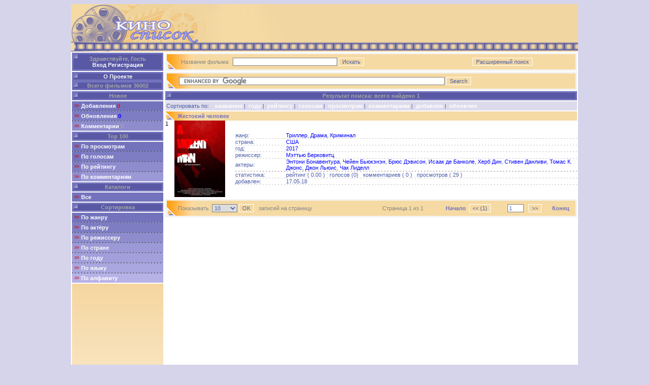

--- FILE ---
content_type: text/html; charset=WINDOWS-1251
request_url: https://www.kinospisok.ru/index.php?act=search&view=res&a0=75013&ac=or
body_size: 4920
content:
  <!DOCTYPE HTML PUBLIC "-//W3C//DTD HTML 4.01 Transitional//EN">
<head>
<META content="text/html; charset=windows-1251" http-equiv=Content-Type>
<title>KinoSpisok</title>
<meta name="keywords" content="">
<meta name="description" content="">
<meta name="verify-v1" content="g7qDasn+HNgxmh1y5Hkn9etuJNCkrN5HY47MyI2/ylQ=" >
<meta name='yandex-verification' content='6b7ed5d47b9cd714' />  
</head>
<body>
<html>

<link href="tmpl/css/video.css" rel="stylesheet" type="text/css" />
  <table align="center" width="1000px" height="94px" cellpadding="2" cellspacing="0" border="0" bgcolor="#F5DAA3" style="background-image:url(tmpl/img/kinospisok.jpg); background-repeat:no-repeat;">
    <tr>
      <td valign="top" align="left">
<!--
			<h2><a href="/index.php">www.kinospisok.ru</a>
      </h2>
-->
        <div align="left" > 
					<a href="/index.php">
						<img src="tmpl/img/dummy.png" width="264px" height="90px" border="0px"/>
					</a>
<!--          <p>Уникальная база по фильмам, док. фильмам, мультикам и сериалам </br></p>
-->          
        </div>
	  </td>
      <td align="right" valign="top">

 

  

<script async src="//pagead2.googlesyndication.com/pagead/js/adsbygoogle.js"></script>
<!-- Kinospisok Широкий -->


<ins class="adsbygoogle"
     style="display:inline-block;width:728px;height:90px"
     data-ad-client="ca-pub-1623404490890691"
     data-ad-slot="7380088238"></ins>
<script>
(adsbygoogle = window.adsbygoogle || []).push({});
</script>



  
      </td>
      
    </tr>
  </table>  
	<table align="center" width="1000px" cellpadding="2" cellspacing="0" border="0" bgcolor="White">
  	  <tr>
  	    <td valign="top" width="180px"><table width="180px" cellpadding=0 cellspacing=0 border=0>
  <!-- >> Login menu -------------------------------------------------->
  <tr>  
	<td>
	  <table width="100%" cellpadding="0" cellspacing="0" border="0">
	    <tr>
	      <td class="box_violet_outer">
	        <table class="violet_gr" width="100%" cellpadding="0" cellspacing="3" border="0">
	          <tr>
	            <td class="box_violet_inner" align="center" valign="middle" height="30">
	              <b>
	                	                	Здравствуйте, Гость
	                	<br><a class="white" href="https://www.kinospisok.ru/index.php?act=auth&caller=%2Findex.php%3Fact%3Dsearch%26view%3Dres%26a0%3D75013%26ac%3Dor">Вход</a>&nbsp;<a class="white" href="https://www.kinospisok.ru/index.php?act=reg&mode=rules">Регистрация</a>
	                	              </b>
	            </td>
	          </tr>
	        </table>
	      </td>
	    </tr>
	  </table>
	</td>
  </tr>
  <tr>
    <td align="center">
	  <table width="100%" border="0" cellspacing="0" cellpadding="0">
	    <tr>
	      <td><img src="tmpl/img/0.gif" width="6" height="2"></td>
	    </tr>
	  </table>
	</td>
  </tr>
  <!-- >> Админское меню -------------------------------------------------->
    <!-- >> Всего фильмов --------------------------------------------------->
	  <tr>  
		<td>
		  <table width="100%" cellpadding="0" cellspacing="0" border="0">
		    <tr>
		      <td class="box_violet_outer">
		        <table class="violet_gr" width="100%" cellpadding="0" cellspacing="3" border="0">
		          <tr>
		            <td class="box_violet_inner" align="center">
		            <a class="white" href="https://www.kinospisok.ru/index.php?act=about"><b>О Проекте</b></a>
		            </td>
		          </tr>
		        </table>
		      </td>
		    </tr>
		  </table>
		</td>
	  </tr>
      
	  <tr>  
		<td>
		  <table width="100%" cellpadding="0" cellspacing="0" border="0">
		    <tr>
		      <td class="box_violet_outer">
		        <table class="violet_gr" width="100%" cellpadding="0" cellspacing="3" border="0">
		          <tr>
		            <td class="box_violet_inner" align="center">
		              <b>Всего фильмов 36002</b>
		            </td>
		          </tr>
		        </table>
		      </td>
		    </tr>
		  </table>
		</td>
	  </tr>
	  <tr>
		<td align="center">
		  <table width="100%" border="0" cellspacing="0" cellpadding="0">
		    <tr>
		      <td><img src="tmpl/img/0.gif" width="6" height="2"></td>
		    </tr>
		  </table>
		</td>
	  </tr>
	  <tr>  
		<td>
		  <table width="100%" cellpadding="0" cellspacing="0" border="0">
		    <tr>
		      <td class="box_violet_outer">
		        <table class="violet_gr" width="100%" cellpadding="0" cellspacing="3" border="0">
		          <tr>
		            <td class="box_violet_inner" align="center">
		              <b>Новое</b>
		            </td>
		          </tr>
		        </table>
		      </td>
		    </tr>
		  </table>
		</td>
	  </tr>
	  <tr>
		<td align="center">
		  <table width="100%" border="0" cellspacing="0" cellpadding="0">
		    <tr>
		      <td><img src="tmpl/img/0.gif" width="6" height="2"></td>
		    </tr>
		  </table>
		</td>
	  </tr>
	  <tr>  
		<td>
		  <table width="100%" cellpadding="0" cellspacing="0" border="0">
		    <tr>
		      <td width=10% align="center" class="box_violet_1"><img src="tmpl/img/st1.gif" width="9" height="18"></td>
		      <td class="box_violet_1">
		        <a class="white" href="https://www.kinospisok.ru/index.php?act=search&view=res&novelty=new&sort=date"><b>Добавления</b></a><b><font class="new"> 0</font></b>
		      </td>
		    </tr>
		    <tr><td class="box_violet_2_separator" colspan="2"><img src="tmpl/img/0.gif" width="6" height="2"></td></tr>
		    <tr>
		      <td width=10% align="center" class="box_violet_2"><img src="tmpl/img/st1.gif" width="9" height="18"></td>
		      <td class="box_violet_2">
		        <a class="white" href="https://www.kinospisok.ru/index.php?act=search&view=res&novelty=renewal&sort=new_date"><b>Обновления</b></a><b><font class="renewal"> 0</font></b>
		      </td>
		    </tr>
		    <tr><td class="box_violet_3_separator" colspan="2"><img src="tmpl/img/0.gif" width="6" height="2"></td></tr>
		    <tr>
		      <td width=10% align="center" class="box_violet_3"><img src="tmpl/img/st1.gif" width="9" height="18"></td>
		      <td class="box_violet_3">
		        <a class="white" href="https://www.kinospisok.ru/index.php?act=comment&param=last"><b>Комментарии</b></a><b> 0</b>
		      </td>
		    </tr>
		  </table>
		</td>
	  </tr>
	  <tr>
		<td align="center">
		  <table width="100%" border="0" cellspacing="0" cellpadding="0">
		    <tr>
		      <td><img src="tmpl/img/0.gif" width="6" height="2"></td>
		    </tr>
		  </table>
		</td>
	  </tr>

  <!-- >> Наиболее популярные --------------------------------------------->
  <tr>  
	<td>
	  <table width="100%" cellpadding="0" cellspacing="0" border="0">
	    <tr>
	      <td class="box_violet_outer">
	        <table class="violet_gr" width="100%" cellpadding="0" cellspacing="3" border="0">
	          <tr>
	            <td class="box_violet_inner" align="center">
	              <b>Top 100</b>
	            </td>
	          </tr>
	        </table>
	      </td>
	    </tr>
	  </table>
	</td>
  </tr>
  <tr>
	<td align="center">
	  <table width="100%" border="0" cellspacing="0" cellpadding="0">
	    <tr>
	      <td><img src="tmpl/img/0.gif" width="6" height="2"></td>
	    </tr>
	  </table>
	</td>
  </tr>
  <tr>  
	<td>
	  <table width="100%" cellpadding="0" cellspacing="0" border="0">
	    <tr>
	      <td width=10% align="center" class="box_violet_1"><img src="tmpl/img/st1.gif" width="9" height="18"></td>
	      <td class="box_violet_1">
	        <a class="white" href="https://www.kinospisok.ru/index.php?act=search&view=res&top=views&sort=downloads"><b>По просмотрам</b></a>
	      </td>
	    </tr>
	    <tr><td class="box_violet_1_separator" colspan="2"><img src="tmpl/img/0.gif" width="6" height="2"></td></tr>
	  	<tr>
	      <td width=10% align="center" class="box_violet_1"><img src="tmpl/img/st1.gif" width="9" height="18"></td>
	      <td class="box_violet_2">
	        <a class="white" href="https://www.kinospisok.ru/index.php?act=search&view=res&top=voted&sort=votes"><b>По голосам</b></a>
	      </td>
	    </tr>
	    <tr><td class="box_violet_2_separator" colspan="2"><img src="tmpl/img/0.gif" width="6" height="2"></td></tr>
	    <tr>
	      <td width=10% align="center" class="box_violet_2"><img src="tmpl/img/st1.gif" width="9" height="18"></td>
	      <td class="box_violet_3">
	        <a class="white" href="https://www.kinospisok.ru/index.php?act=search&view=res&top=rating&sort=rating"><b>По рейтингу</b></a>
	      </td>
	    </tr>
	    <tr><td class="box_violet_3_separator" colspan="2"><img src="tmpl/img/0.gif" width="6" height="2"></td></tr>
	    <tr>
	      <td width=10% align="center" class="box_violet_3"><img src="tmpl/img/st1.gif" width="9" height="18"></td>
	      <td class="box_violet_4">
	        <a class="white" href="https://www.kinospisok.ru/index.php?act=search&view=res&top=comments&sort=comments"><b>По комментариям</b></a>
	      </td>
	    </tr>
	  </table>
	</td>
  </tr>
  <tr>
	<td align="center">
	  <table width="100%" border="0" cellspacing="0" cellpadding="0">
	    <tr>
	      <td><img src="tmpl/img/0.gif" width="6" height="2"></td>
	    </tr>
	  </table>
	</td>
  </tr>
  
  <!-- >> Каталоги ------------------------------------------------------>
  <tr>  
	<td>
	  <table width="100%" cellpadding="0" cellspacing="0" border="0">
	    <tr>
	      <td class="box_violet_outer">
	        <table class="violet_gr" width="100%" cellpadding="0" cellspacing="3" border="0">
	          <tr>
	            <td class="box_violet_inner" align="center">
	              <b>Каталоги</b>
	            </td>
	          </tr>
	        </table>
	      </td>
	    </tr>
	  </table>
	</td>
  </tr>
  <tr>
	<td align="center">
	  <table width="100%" border="0" cellspacing="0" cellpadding="0">
	    <tr>
	      <td><img src="tmpl/img/0.gif" width="6" height="2"></td>
	    </tr>
	  </table>
	</td>
  </tr>
  <tr>  
	<td>
	  <table width="100%" cellpadding="0" cellspacing="0" border="0">
	    <tr>
	      <td width=10% align="center" class="box_violet_1"><img src="tmpl/img/st1.gif" width="9" height="18"></td>
	      <td class="box_violet_1">
	        <a class="white" href="https://www.kinospisok.ru/index.php?act=pcat&view=list&sort=date"><b>Все</b></a>
	      </td>
	    </tr>
	    	  </table>
	</td>
  </tr>
  <tr>
	<td align="center">
	  <table width="100%" border="0" cellspacing="0" cellpadding="0">
	    <tr>
	      <td><img src="tmpl/img/0.gif" width="6" height="2"></td>
	    </tr>
	  </table>
	</td>
  </tr>

  <!-- >> Сортировка ------------------------------------------------------>
  <tr>  
	<td>
	  <table width="100%" cellpadding="0" cellspacing="0" border="0">
	    <tr>
	      <td class="box_violet_outer">
	        <table class="violet_gr" width="100%" cellpadding="0" cellspacing="3" border="0">
	          <tr>
	            <td class="box_violet_inner" align="center">
	              <b>Сортировка</b>
	            </td>
	          </tr>
	        </table>
	      </td>
	    </tr>
	  </table>
	</td>
  </tr>
  <tr>
	<td align="center">
	  <table width="100%" border="0" cellspacing="0" cellpadding="0">
	    <tr>
	      <td><img src="tmpl/img/0.gif" width="6" height="2"></td>
	    </tr>
	  </table>
	</td>
  </tr>
  <tr>  
	<td>
	  <table width="100%" cellpadding="0" cellspacing="0" border="0">
	    <tr>
	      <td width=10% align="center" class="box_violet_1"><img src="tmpl/img/st1.gif" width="9" height="18"></td>
	      <td class="box_violet_1">
	        <a class="white" href="https://www.kinospisok.ru/index.php?act=genres"><b>По жанру</b></a>
	      </td>
	    </tr>
	    <tr><td class="box_violet_2_separator" colspan="2"><img src="tmpl/img/0.gif" width="6" height="2"></td></tr>
	    <tr>
	      <td width=10% align="center" class="box_violet_2"><img src="tmpl/img/st1.gif" width="9" height="18"></td>
	      <td class="box_violet_2">
	        <a class="white" href="https://www.kinospisok.ru/index.php?act=actors"><b>По актёру</b></a>
	      </td>
	    </tr>
	    <tr><td class="box_violet_2_separator" colspan="2"><img src="tmpl/img/0.gif" width="6" height="2"></td></tr>
	    <tr>
	      <td width=10% align="center" class="box_violet_3"><img src="tmpl/img/st1.gif" width="9" height="18"></td>
	      <td class="box_violet_3">
	        <a class="white" href="https://www.kinospisok.ru/index.php?act=directors"><b>По режиссеру</b></a>
	      </td>
	    </tr>
	    <tr><td class="box_violet_3_separator" colspan="2"><img src="tmpl/img/0.gif" width="6" height="2"></td></tr>
	    <tr>
	      <td width=10% align="center" class="box_violet_4"><img src="tmpl/img/st1.gif" width="9" height="18"></td>
	      <td class="box_violet_4">
	        <a class="white" href="https://www.kinospisok.ru/index.php?act=countries"><b>По стране</b></a>
	      </td>
	    </tr>
	    <tr><td class="box_violet_4_separator" colspan="2"><img src="tmpl/img/0.gif" width="6" height="2"></td></tr>
	    <tr>
	      <td width=10% align="center" class="box_violet_5"><img src="tmpl/img/st1.gif" width="9" height="18"></td>
	      <td class="box_violet_5">
	        <a class="white" href="https://www.kinospisok.ru/index.php?act=years"><b>По году</b></a>
	      </td>
	    </tr>
	    <tr><td class="box_violet_5_separator" colspan="2"><img src="tmpl/img/0.gif" width="6" height="2"></td></tr>
	    <tr>
	      <td width=10% align="center" class="box_violet_6"><img src="tmpl/img/st1.gif" width="9" height="18"></td>
	      <td class="box_violet_6">
	        <a class="white" href="https://www.kinospisok.ru/index.php?act=languages"><b>По языку</b></a>
	      </td>
	    </tr>
	    <tr><td class="box_violet_6_separator" colspan="2"><img src="tmpl/img/0.gif" width="6" height="2"></td></tr>
	    <tr>
	      <td width=10% align="center" class="box_violet_7"><img src="tmpl/img/st1.gif" width="9" height="18"></td>
	      <td class="box_violet_7">
	        <a class="white" href="https://www.kinospisok.ru/index.php?act=afilm"><b>По алфавиту</b></a>
	      </td>
	    </tr>
	  </table>
	</td>
  </tr>
  <tr>
	<td align="center">
	  <table width="100%" border="0" cellspacing="0" cellpadding="0">
	    <tr>
	      <td><img src="tmpl/img/0.gif" width="6" height="2"></td>
	    </tr>
	  </table>
	</td>
  </tr>





  <tr>
	<td align="center">
	  <table width="100%" border="0" cellspacing="0" cellpadding="0">
	    <tr>
	      <td width="100%" height="500" background="tmpl/img/gr21.jpg" align="center" valign="top">
         </br>
         </br>
    
            


<script async src="//pagead2.googlesyndication.com/pagead/js/adsbygoogle.js"></script>
<!-- kinospisok_???????2 -->

<ins class="adsbygoogle"
     style="display:inline-block;width:120px;height:600px"
     data-ad-client="ca-pub-1623404490890691"
     data-ad-slot="7968596049"></ins>
<script>
(adsbygoogle = window.adsbygoogle || []).push({});
</script>

        
       
       	
          </td>
	    </tr>
	  </table>
	</td>
  </tr>
  

  

</table>
</td>
  	    <td valign="top">
  	      <table width="100%" cellpadding="0" cellspacing="0" border="0">
  	        <tr>
  	          <td>  	            
  	            <table width="100%" cellpadding="0" cellspacing="0" border="0">
  <tr>
	<td class="box_orange_outer"> 
	  <table width="100%" border="0" cellpadding="0" cellspacing="3">
  		<tr>
      	  <td class="box_orange_inner_big" height="30">      
        	<table class="orange_gr" width="100%" border="0" cellpadding="0" cellspacing="0">
        	  <tr>
        	    <td>&nbsp;&nbsp;&nbsp;&nbsp;&nbsp;&nbsp;</td>
        	    <td class="box_orange_inner_no_bg" valign="middle">
				
        	      <form action="https://www.kinospisok.ru/index.php" method="POST" name="SimpleSearchForm">
			          Название фильма:&nbsp;
			          <input type="text" name="film_name" value="" size="32">
			          <input type="hidden" name="act" value="search"/>
			          <input type="hidden" name="view" value="proc"/>
			          <input type="hidden" name="filmname_radio" value="and" />
			          <input type="submit" class="button" name="search" value="Искать">  
		          </form>    
		    	</td>
		    	<td valign="middle" align="right">
		    	  <form action="https://www.kinospisok.ru/index.php?act=search" method="POST" name="ExSearchForm">
		    	    <input type="submit" class="button" name="search" value="Расширенный поиск">&nbsp;&nbsp;&nbsp; 
		    	  </form>
    			</td>
        	  </tr>
        	</table>
          </td>
        </tr>
      </table>
    </td>     
  </tr>
</table>

<table width="100%" border="0" cellspacing="0" cellpadding="0">
  <tr>
	<td><img src="tmpl/img/0.gif" width="6" height="2"></td>
  </tr>
</table>

<!-- -->
<table width="100%" cellpadding="0" cellspacing="0" border="0">
  <tr>
	<td class="box_orange_outer"> 
	  <table width="100%" border="0" cellpadding="0" cellspacing="3">
  		<tr>
      	  <td class="box_orange_inner_big" height="30">      
        	<table class="orange_gr" width="100%" border="0" cellpadding="0" cellspacing="0">
        	  <tr>
        	    <td>&nbsp;&nbsp;&nbsp;&nbsp;&nbsp;&nbsp;</td>
        	    <td class="box_orange_inner_no_bg" valign="middle">
				
<form action="index.php?act=GoogleSearch" id="cse-search-box">
  <div>
    <input type="hidden" name="cx" value="partner-pub-1623404490890691:1985696579" />
    <input type="hidden" name="cof" value="FORID:10" />
    <input type="hidden" name="ie" value="Windows-1251" />
    <input type="text" name="q" size="85" />
    <input type="submit" name="sa" value="Search" />
  </div>
</form>

<script type="text/javascript" src="https://www.google.ru/coop/cse/brand?form=cse-search-box&amp;lang="></script>

                </td>
	       	  </tr>
        	</table>
          </td>
        </tr>
      </table>
    </td>     
  </tr>
</table>

<table width="100%" border="0" cellspacing="0" cellpadding="0">
  <tr>
	<td><img src="tmpl/img/0.gif" width="6" height="2"></td>
  </tr>
</table>
<!-- -->
<table width="100%" cellpadding="0" cellspacing="0" border="0">
  <tr>
    <td class="box_violet_outer">
      <table class="violet_gr" width="100%" cellpadding="0" cellspacing="3" border="0">
        <tr>
          <td class="box_violet_inner" align="center">
            <b>Результат поиска: всего найдено 1</b>
          </td>
        </tr>
      </table>
    </td>
  </tr>
</table>

<table width="100%" border="0" cellspacing="0" cellpadding="0">
  <tr>
	<td><img src="tmpl/img/0.gif" width="6" height="2"></td>
  </tr>
</table>

		<table class="main" width="100%" cellpadding="2" cellspacing="0">
	  <tr height="18px">
	    <td class="film_menu" nowrap>
	    	Сортировать по:&nbsp;&nbsp;&nbsp;
	    	<a class="white" href="https://www.kinospisok.ru/index.php?act=search&view=res&a0=75013&ac=or&sort=rus"><b>названию</b></a>&nbsp;|&nbsp;
	    	<a class="white" href="https://www.kinospisok.ru/index.php?act=search&view=res&a0=75013&ac=or&sort=year"><b>году</b></a>&nbsp;|&nbsp;
	    	<a class="white" href="https://www.kinospisok.ru/index.php?act=search&view=res&a0=75013&ac=or&sort=rating"><b>рейтингу</b></a>&nbsp;|&nbsp;
	    	<a class="white" href="https://www.kinospisok.ru/index.php?act=search&view=res&a0=75013&ac=or&sort=votes"><b>голосам</b></a>&nbsp;|&nbsp;
	    	<a class="white" href="https://www.kinospisok.ru/index.php?act=search&view=res&a0=75013&ac=or&sort=downloads"><b>просмотрам</b></a>&nbsp;|&nbsp;
	    	<a class="white" href="https://www.kinospisok.ru/index.php?act=search&view=res&a0=75013&ac=or&sort=comments"><b>комментариям</b></a>&nbsp;|&nbsp;
	    	<a class="white" href="https://www.kinospisok.ru/index.php?act=search&view=res&a0=75013&ac=or&sort=date"><b>добавлен</b></a>&nbsp;|&nbsp;
	    	<a class="white" href="https://www.kinospisok.ru/index.php?act=search&view=res&a0=75013&ac=or&sort=new_date"><b>обновлен</b></a>
	    </td>
	  </tr>
	</table>
	
	<table width="100%" border="0" cellspacing="0" cellpadding="0">
	  <tr>
		<td><img src="tmpl/img/0.gif" width="6" height="2"></td>
	  </tr>
	</table>
	
		  <table width="100%" cellpadding="0" cellspacing="0" border="0">
		<tr>
	  	  <td class="box_orange_inner_small" height="18">      
	    	<table class="orange_gr" width="100%" border="0" cellpadding="0" cellspacing="0">
	    	  <tr>
	    	    
          <td>  <strong>&nbsp;&nbsp;&nbsp;&nbsp;&nbsp;&nbsp;&nbsp;&nbsp;<a class="violet" href="https://www.kinospisok.ru/index.php?act=film&view=film&obj=37387">Жестокий человек</a></strong> 
             </td>
	    	  </tr>
	    	</table>
	      </td>
		</tr>
	  </table>
	  <table class="mainmain"	 width="100%" cellpadding="0" cellspacing="0">	  
		<tr>
			  	    <td valign="top" width="18px">1</td>					
	    		  <td width="120px" valign="middle">
		      <a class="regular" href="https://www.kinospisok.ru/index.php?act=film&view=film&obj=37387" title="Боец по боям без правил попадает в сложную ситуацию. Девушку, с которой у него был секс на одну ночь, на следующий день находят мертвой...">
              
              		        <img width="100px" border="0" src="images/posters/37387">
                            
              </a>
		  </td>
		  <td>
		    <table class="main_list"	 width="100%" cellpadding="0" cellspacing="0">
		    			          <tr>		          	
			      	<td width="100px">жанр:</td>
			  		<td><a class="film_small" href="https://www.kinospisok.ru/index.php?act=search&view=res&g0=23&gc=or">Триллер</a>, <a class="film_small" href="https://www.kinospisok.ru/index.php?act=search&view=res&g0=6&gc=or">Драма</a>, <a class="film_small" href="https://www.kinospisok.ru/index.php?act=search&view=res&g0=22&gc=or">Криминал</a></td>			  		    
		  		  </tr> 
		  		  <tr><td colspan="2" class="box_separator"><img src="tmpl/img/0.gif" width="6" height="1"></td></tr>
		  				  						  
				  <tr>
				    <td>страна:</td>
		  		    <td><a class="film_small" href="https://www.kinospisok.ru/index.php?act=search&view=res&c0=2&cc=or">США</a></td>
		  		  </tr> 
		  		  <tr><td colspan="2" class="box_separator"><img src="tmpl/img/0.gif" width="6" height="1"></td></tr>
		  		 
		  						  			  
				  <tr>
				    <td>год:</td>
		  		    <td><a class="film_small" href="https://www.kinospisok.ru/index.php?act=search&view=res&yf=2017">2017</a></td>
		  		  </tr>  		  
				  <tr><td colspan="2" class="box_separator"><img src="tmpl/img/0.gif" width="6" height="1"></td></tr>
												  			  
				  <tr>
				    <td>режиссер:</td>
		  		    <td><a class="film_small" href="https://www.kinospisok.ru/index.php?act=search&view=res&d=15227">Мэттью Берковитц</a></td>
		  		  </tr>  		  
				  <tr><td colspan="2" class="box_separator"><img src="tmpl/img/0.gif" width="6" height="1"></td></tr>
										
				  <tr>
				    <td>актеры:</td>
		  		    <td><a class="film_small" href="https://www.kinospisok.ru/index.php?act=search&view=res&a0=69289&ac=or">Энтони Бонавентура</a>, <a class="film_small" href="https://www.kinospisok.ru/index.php?act=search&view=res&a0=75013&ac=or">Чейен Бьюкэнэн</a>, <a class="film_small" href="https://www.kinospisok.ru/index.php?act=search&view=res&a0=1611&ac=or">Брюс Дэвисон</a>, <a class="film_small" href="https://www.kinospisok.ru/index.php?act=search&view=res&a0=1716&ac=or">Исаак де Банколе</a>, <a class="film_small" href="https://www.kinospisok.ru/index.php?act=search&view=res&a0=40071&ac=or">Херб Дин</a>, <a class="film_small" href="https://www.kinospisok.ru/index.php?act=search&view=res&a0=53956&ac=or">Стивен Данливи</a>, <a class="film_small" href="https://www.kinospisok.ru/index.php?act=search&view=res&a0=74669&ac=or">Томас К. Джонс</a>, <a class="film_small" href="https://www.kinospisok.ru/index.php?act=search&view=res&a0=56995&ac=or">Джон Льюис</a>, <a class="film_small" href="https://www.kinospisok.ru/index.php?act=search&view=res&a0=53800&ac=or">Чак Лиделл</a></td>
		  		  </tr>  		  
				  <tr><td colspan="2" class="box_separator"><img src="tmpl/img/0.gif" width="6" height="1"></td></tr>
								  <tr><td colspan="2" class="box_separator"><img src="tmpl/img/0.gif" width="6" height="1"></td></tr>
				  <tr>
				    <td nowrap>статистика:&nbsp;  		    
				    <td nowrap>
				    	рейтинг&nbsp;(  		    
				      				  	    0.00
				      )&nbsp;&nbsp;
		  		    
		  		    	голосов&nbsp;(0)&nbsp;&nbsp;
		  		    
		  		    	комментариев&nbsp;(
				      				  	    0
				      )&nbsp;&nbsp;	
		  		    
		  		    	просмотров&nbsp;( 29 )
		  		    </td>
  		      <tr><td colspan="2" class="box_separator"><img src="tmpl/img/0.gif" width="6" height="1"></td></tr>
		  		    <tr>
		  		    		  		    	<td nowrap>добавлен:</td>
		  		    	<td>
				  		    						  	    17.05.18				
						    					    </td>				
										</tr>
					<tr><td colspan="2" class="box_separator"><img src="tmpl/img/0.gif" width="6" height="1"></td></tr>
					<tr>
							
					</tr>
			</table>	
</tr>
		  </td>
  		  
		<table width="100%" border="0" cellspacing="0" cellpadding="0">
		  <tr>
			<td><img src="tmpl/img/0.gif" width="6" height="2"></td>
		  </tr>
		</table>
		
	
	<table width="100%" border="0" cellspacing="0" cellpadding="0">
  <tr>
	<td><img src="tmpl/img/0.gif" width="6" height="2"></td>
  </tr>
</table>
<table width="100%" cellpadding="0" cellspacing="0" border="0">
  <tr>
	<td class="box_orange_outer"> 
	  <table width="100%" border="0" cellpadding="0" cellspacing="3">
  		<tr>
      	  <td class="box_orange_inner_big" height="30">      
        	<table class="orange_gr" width="100%" border="0" cellpadding="0" cellspacing="0">
        	  <tr>
        	    <td>&nbsp;&nbsp;&nbsp;&nbsp;&nbsp;&nbsp;</td>
  	    		<td valign="middle" align="left" nowrap width="50%">
  	    		  <form action="https://www.kinospisok.ru/index.php?act=search&view=res&a0=75013&ac=or&sort=rus&p=1" method="post" name="PageListForm">
  	    		    Показывать&nbsp;
  	    		    <select name="rc" style="width: 50">
  	    			  <option label="10" value="10" selected="selected">10</option>
  	    			  <option label="15" value="15" >15</option>
  	    			  <option label="30" value="30" >30</option>
  	    			  <option label="50" value="50" >50</option>
  	    			</select>
  	    			<input type="submit" class="button" value="OK">
  	    			&nbsp;
  	    			записей на страницу&nbsp;
  	    		  </form>  	    		  
  	    		</td>
        	    <td valign="middle">
					Страница&nbsp;1&nbsp;из&nbsp;1&nbsp;&nbsp;&nbsp;
    			</td>
		    	<td valign="middle" align="right" nowrap>	  	    
  	    			<b><a class="violet" href="https://www.kinospisok.ru/index.php?act=search&view=res&a0=75013&ac=or&sort=rus&p=1">Начало</a></b>
  	    			&nbsp;
  	    		</td>
  	    		<td valign="middle" align="right" nowrap>	  	    
  	    			<form action="https://www.kinospisok.ru/index.php?act=search&view=res&a0=75013&ac=or&sort=rus" method="post">
  	    			  <input type="hidden" name="p" value="1" />
  	    			  <input type="submit" class="button" value="<< (1)">&nbsp;
  	    			</form>  	    			
  	    		</td>
  	    		<form action="https://www.kinospisok.ru/index.php?act=search&view=res&a0=75013&ac=or&sort=rus" method="post" name="PageListForm">
  	    		  <td valign="middle" align="right" nowrap>  	    			
	  	    		<input type="text" name="p" value="1" size="3">
				  	&nbsp;
				  	<input type="submit" class="button" value=">>">
				  </td>	
				  <td valign="middle" align="right" nowrap>	
					&nbsp;  	    
			  	    <b><a class="violet" href="https://www.kinospisok.ru/index.php?act=search&view=res&a0=75013&ac=or&sort=rus&p=1">Конец</a></b>
			  	    &nbsp;&nbsp;&nbsp;
			      </td>
			    </form>
        	  </tr>
        	</table>
          </td>
        </tr>
      </table>
    </td>     
  </tr>
</table>
<table width="100%" border="0" cellspacing="0" cellpadding="0">
  <tr>
	<td><img src="tmpl/img/0.gif" width="6" height="2"></td>
  </tr>
</table>	  	                            
  	          </td>
  	        </tr>
  	      </table>
	    </td>
		<!--
		<td valign="top" width="150px">
				</td>
		-->
	  </tr>
	</table>
	
	<table width="100%" cellspacing=0 border=0 nowrap>
      <tr>
        <td class="Footer"><font color="#9C99D7">&nbsp;</font><center>
          <p>Посмотри на <font color="#9C99D7"><a href="https://www.kinospisok.ru">www.KinoSpisok.ru</a></font> 2001-2012          </p>
          </center>
		<div align="right">
        <!--LiveInternet counter--><script type="text/javascript"><!--
document.write("<a href='http://www.liveinternet.ru/click' "+
"target=_blank><img src='http://counter.yadro.ru/hit?t44.6;r"+
escape(document.referrer)+((typeof(screen)=="undefined")?"":
";s"+screen.width+"*"+screen.height+"*"+(screen.colorDepth?
screen.colorDepth:screen.pixelDepth))+";u"+escape(document.URL)+
";"+Math.random()+
"' alt='' title='LiveInternet' "+
"border='0' width='31' height='31'><\/a>")
//--></script><!--/LiveInternet-->
</div>
        </td>
      </tr>
    </table>
	


<script defer src="https://static.cloudflareinsights.com/beacon.min.js/vcd15cbe7772f49c399c6a5babf22c1241717689176015" integrity="sha512-ZpsOmlRQV6y907TI0dKBHq9Md29nnaEIPlkf84rnaERnq6zvWvPUqr2ft8M1aS28oN72PdrCzSjY4U6VaAw1EQ==" data-cf-beacon='{"version":"2024.11.0","token":"02652633c7524e7892cdc0652cc3a6da","r":1,"server_timing":{"name":{"cfCacheStatus":true,"cfEdge":true,"cfExtPri":true,"cfL4":true,"cfOrigin":true,"cfSpeedBrain":true},"location_startswith":null}}' crossorigin="anonymous"></script>
</body>
</html>

--- FILE ---
content_type: text/html; charset=utf-8
request_url: https://www.google.com/recaptcha/api2/aframe
body_size: 116
content:
<!DOCTYPE HTML><html><head><meta http-equiv="content-type" content="text/html; charset=UTF-8"></head><body><script nonce="dGsghZiY9JuF924wFjocog">/** Anti-fraud and anti-abuse applications only. See google.com/recaptcha */ try{var clients={'sodar':'https://pagead2.googlesyndication.com/pagead/sodar?'};window.addEventListener("message",function(a){try{if(a.source===window.parent){var b=JSON.parse(a.data);var c=clients[b['id']];if(c){var d=document.createElement('img');d.src=c+b['params']+'&rc='+(localStorage.getItem("rc::a")?sessionStorage.getItem("rc::b"):"");window.document.body.appendChild(d);sessionStorage.setItem("rc::e",parseInt(sessionStorage.getItem("rc::e")||0)+1);localStorage.setItem("rc::h",'1769059838024');}}}catch(b){}});window.parent.postMessage("_grecaptcha_ready", "*");}catch(b){}</script></body></html>

--- FILE ---
content_type: text/css
request_url: https://www.kinospisok.ru/tmpl/css/video.css
body_size: 884
content:
body
{
	background-color : #D6D4EA;
	font-family: Verdana, Arial, Helvetica, sans-serif;
	font-size:11px;
}

h1
{
	color: #878787;
	margin: 0px;
	font-size:11px;
}

font
{
	font-family: Verdana, Arial, Helvetica, sans-serif;
	font-size:11px;
}
font.rate
{
	font-family: Verdana, Arial, Helvetica, sans-serif;
	font-size:12px;
	color: Green;
}
font.messages
{
	font-family: Verdana, Arial, Helvetica, sans-serif;
	font-size:18px;
	color: Red;
}
font.new
{
	font-family: Verdana, Arial, Helvetica, sans-serif;
	font-size:11px;
	color: Red;
}
font.prompting 
{
	font-family:Verdana,Arial,Helvetica,sans-serif;
	font-size:11px;
	color:#B7B3D5;
}
font.renewal
{
	font-family: Verdana, Arial, Helvetica, sans-serif;
	font-size:11px;
	color: Blue;
}
font.regular
{
	font-family:Verdana,Arial,Helvetica,sans-serif;
	font-size:12px;
	color:#000000;
}
font.film_regular
{
	font-family:Verdana,Arial,Helvetica,sans-serif;
	font-size:12px;
	color:#4C5EA8;
}
font.descr
{
	font-family:Verdana,Arial,Helvetica,sans-serif;
	font-size:11px;
	color:#4C5EA8;
}

.box_inner			{background-color: #fff; border: 1px solid #d6d6d6; align:center}

.box_innerhead_news{
	background-image:url('../img/page/bq_gr.jpg');
	background-color: #f3f3f3; padding:5px; border-bottom: 1px solid #D4D4D4 
	}

.box_innerhead{
	background-image:url('../img/page/bg_grey.jpg');
	background-color: #c7d8de; padding:5px; border-bottom: 1px solid #D4D4D4 
	}

.box_innerhead_top{
	###Sbackground-image:url('../img/page/bg_grey.jpg');
	font-size: 12px; color: #fff; font-family: Verdana;
	background-color: #ec6d10; padding:5px; border-bottom: 1px solid #D4D4D4 
	}	
	
.box_innerhead_poll{
	background-color: #ececec; padding:5px; border-bottom: 1px solid #D4D4D4;font-size: 12px; color: #007ca3; font-family: Verdana
	}
	
.box_innerhead_poll2{
	font-size: 10px; color: #007ca3; font-family: Verdana
	}
	
.box_innerfoot      {background-color: #f8f8f8;margin: 3px;padding: 3px 3px 1px;}
.row_first          {background-color: #f1f1f1;}
.row_first:hover    {background-color: #f1f1f1;}
.row_second         {background-color: #fff;}
.row_second:hover   {background-color: #fff;}
.row_top_first      {background-color: #fff;}
.row_top_second     {background-color: #f4f4f4;}


table
{
	font-family: Verdana, Arial, Helvetica, sans-serif;
	font-size:11px;
}
table.violet_wh
{
	color: #FFFFFF;
}
table.violet_gr
{
	color: #A7A7A7;
}
table.orange_gr
{
	color: #878787;
}
table.attention
{
	color:#B7B3D5;
	background-color: #FFF7EC;
}
table.main
{
	color: #4C5EA8;
	background-color: #F3F3F3;
	
}
table.main_list
{
	color: #4C5EA8;
	background-color: #FFFFFF;
	
}
table.comments
{	
	color: #878787;
}


a 
{
	color:#000066;
	text-decoration:none;
}
a.red
{
	color: Red;
	font_size: 11px;
	text_decoration: none;
}
a.white
{
	color: White;
	text_decoration: none;
}
a.violet
{
	color: #7373BD;
	text_decoration: none;
}
a.regular
{
	color:#000066;
	text-decoration:none;
	font-size: 12px;
}
a.film
{
	color: Blue;
	font-size: 12px;
	text-decoration: underline;
}
a.film_small
{
	color: Blue;
	font-size: 11px;
	text-decoration: none;
}



input
{
	
	border: 1px solid Grey;
	font-size:11px;
	color: #4C5EA8;
}
input.button 
{
	background-color: #f5daa3;
	border: 1px solid White;
	cursor: pointer;
}

input[type=submit]
{
	background-color: #f5daa3;
	border: 1px solid White;
	cursor: pointer;
}

select
{
	
	border: 1px solid Grey;
	font-size:11px;
	color: #4C5EA8;
}

.online
{
	background-color: #fee8bc;
}
td.film_menu
{
	background-color: #DDDBEB;
	
}

.box_orange
{
	background-color: #F6D79F;
	background-image: url(/tmpl/img/gr.jpg);
}

.box_orange_big
{
	background-color: #f5daa3;
	background-image: url(/tmpl/img/bg_orang.jpg);
	background-repeat: no-repeat;
	color: #A7A7A7;
}

.box_orange_news
{
	background-color: #fce8c3;
}

.box_orange_small
{
	background-color: #f5daa3;
	background-image: url(/tmpl/img/korn_beg_orang.jpg);
	background-repeat: no-repeat;
	color: #FFFFFF;
}
.box_orange_no_bg
{
	background-color: #f5daa3;
}

.box_violet_outer
{
	background-color: #7373BD;
}

.box_orange_outer
{
	background-color: #f3f3f3;
}

.box_violet_inner
{
	background-color: #5858A5;
	background-image: url(/tmpl/img/ug.jpg);
	background-repeat: no-repeat;
}
.box_orange_inner
{
	background-color: #f5daa3;
	background-image: url(/tmpl/img/ug0.gif);
	background-repeat: no-repeat;
}
.box_orange_inner_big
{
	background-color: #f5daa3;
	background-image: url(/tmpl/img/ug_or_big.jpg);
	background-repeat: no-repeat;
	color: #A7A7A7;
}
.box_orange_inner_small
{
	background-color: #f5daa3;
	background-image: url(/tmpl/img/ug_or_small.jpg);
	background-repeat: no-repeat;
	color: #A7A7A7;
}
.box_orange_inner_no_bg
{
	#background-color: #f5daa3;
}
.box_comments
{
	background-color: #DDDBEB;
	background-image: url(/tmpl/img/n_p.jpg);
	background-repeat: no-repeat;
	color: #4C5EA8;
	border-color:#DDDBEB;
}


.box_violet_1
{
	background-color: #7373BD;
	color: #A7A7A7;
}
.box_violet_1_separator
{
	background-image: url(/tmpl/img/t.gif);
	background-color: #7373BD;	
}

.box_violet_2
{
	background-color: #7E7DC4;	
	color: #A7A7A7;
}
.box_violet_2_separator
{
	background-image: url(/tmpl/img/t.gif);
	background-color: #7E7DC4;	
}

.box_violet_3
{
	background-color: #8E8CCD;	
	color: #A7A7A7;
}
.box_violet_3_separator
{
	background-image: url(/tmpl/img/t.gif);
	background-color: #8E8CCD;	
}

.box_violet_4
{
	background-color: #9C99D7;	
	color: #A7A7A7;
}
.box_violet_4_separator
{
	background-image: url(/tmpl/img/t.gif);
	background-color: #9C99D7;	
}

.box_violet_5
{
	background-color: #A39FDB;	
}
.box_violet_5_separator
{
	background-image: url(/tmpl/img/t.gif);
	background-color: #A39FDB;	
}

.box_violet_6
{
	background-color: #AAA6DF;	
}
.box_violet_6_separator
{
	background-image: url(/tmpl/img/t.gif);
	background-color: #AAA6DF;	
}

.box_violet_7
{
	background-color: #B7B2E6;	
}
.box_violet_7_separator
{
	background-image: url(/tmpl/img/t.gif);
	background-color: #B7B2E6;	
}

.box_separator
{
	background-image: url(/tmpl/img/tJ.gif);	
}
form
{
	margin: 0;
	float: left;
}



